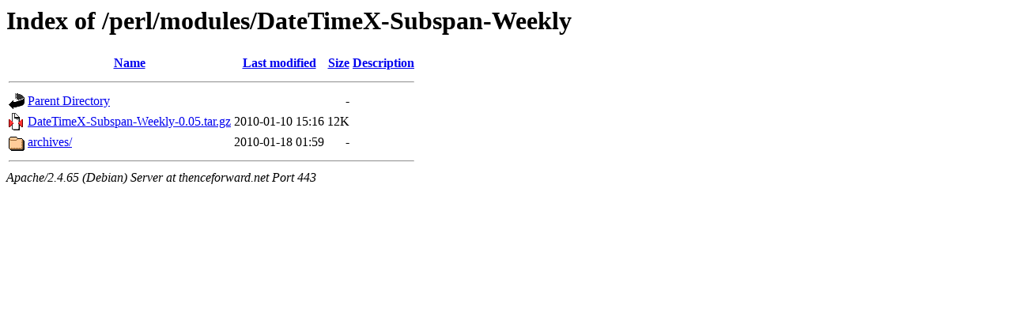

--- FILE ---
content_type: text/html;charset=UTF-8
request_url: https://thenceforward.net/perl/modules/DateTimeX-Subspan-Weekly/?C=M;O=A
body_size: 523
content:
<!DOCTYPE HTML PUBLIC "-//W3C//DTD HTML 3.2 Final//EN">
<html>
 <head>
  <title>Index of /perl/modules/DateTimeX-Subspan-Weekly</title>
 </head>
 <body>
<h1>Index of /perl/modules/DateTimeX-Subspan-Weekly</h1>
  <table>
   <tr><th valign="top"><img src="/icons/blank.gif" alt="[ICO]"></th><th><a href="?C=N;O=A">Name</a></th><th><a href="?C=M;O=D">Last modified</a></th><th><a href="?C=S;O=A">Size</a></th><th><a href="?C=D;O=A">Description</a></th></tr>
   <tr><th colspan="5"><hr></th></tr>
<tr><td valign="top"><img src="/icons/back.gif" alt="[PARENTDIR]"></td><td><a href="/perl/modules/">Parent Directory</a></td><td>&nbsp;</td><td align="right">  - </td><td>&nbsp;</td></tr>
<tr><td valign="top"><img src="/icons/compressed.gif" alt="[   ]"></td><td><a href="DateTimeX-Subspan-Weekly-0.05.tar.gz">DateTimeX-Subspan-Weekly-0.05.tar.gz</a></td><td align="right">2010-01-10 15:16  </td><td align="right"> 12K</td><td>&nbsp;</td></tr>
<tr><td valign="top"><img src="/icons/folder.gif" alt="[DIR]"></td><td><a href="archives/">archives/</a></td><td align="right">2010-01-18 01:59  </td><td align="right">  - </td><td>&nbsp;</td></tr>
   <tr><th colspan="5"><hr></th></tr>
</table>
<address>Apache/2.4.65 (Debian) Server at thenceforward.net Port 443</address>
</body></html>
